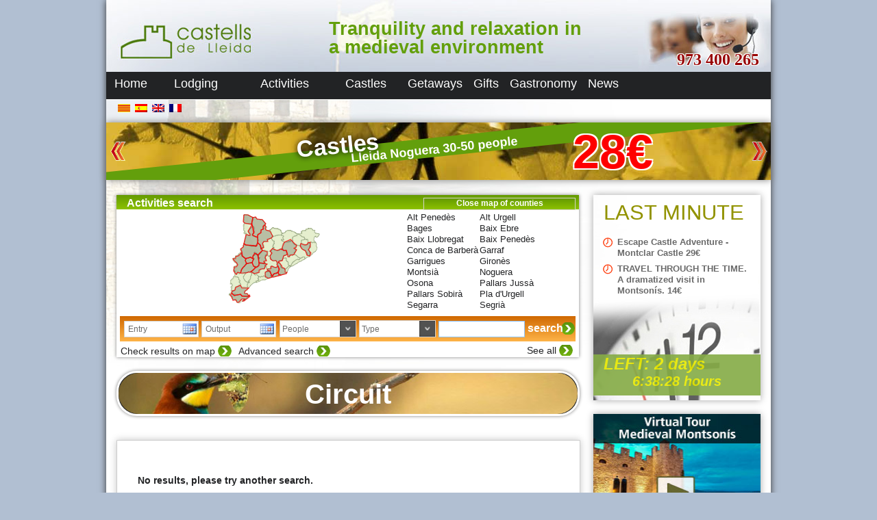

--- FILE ---
content_type: text/html; charset=UTF-8
request_url: http://www.castellsdelleida.com/en/activities/circuit/?equipments=10
body_size: 87109
content:

<!DOCTYPE html>


<html dir="ltr" lang="en-US">

<head>
	
	<meta charset="UTF-8" />
	<meta name="viewport" content="width=device-width" />
	
	<title>Activities Circuit with </title>
	<meta name="description" content="List of Activities Circuit with . Phone: 973 400 265" />
	<meta name="keywords" content="Activities Circuit with " />
	<link rel="shortcut icon" type="image/x-icon" href="http://www.castellsdelleida.com/wp-content/themes/simpleCentral/favicon.ico">
	
	<script type="text/javascript" src="https://maps.google.com/maps/api/js?key=AIzaSyAirbk5-A1FHFVgcDMj_6r4f3PzPhisL50&sensor=true"></script>
	<link rel="profile" href="http://gmpg.org/xfn/11" />
	<link rel="pingback" href="http://www.castellsdelleida.com/en/xmlrpc.php" />
	<!--<link href="http://fonts.googleapis.com/css?family=Istok Web&subset=latin" rel="stylesheet" type="text/css">-->
	<link rel="stylesheet" type="text/css" media="all" href="http://www.castellsdelleida.com/wp-content/themes/simpleCentral/style.css" />
	
	<!--[if lt IE 9]>
		<script src="http://www.castellsdelleida.com/wp-content/themes/simpleCentral/js/html5.js" type="text/javascript"></script>
	<![endif]-->
	<!--[if lt IE 9]>
		<link rel="stylesheet" type="text/css" href="http://www.castellsdelleida.com/wp-content/themes/simpleCentral/style-ie.css" />
	<![endif]-->
	


<!-- Facebook Pixel Code -->
<script>
!function(f,b,e,v,n,t,s){if(f.fbq)return;n=f.fbq=function(){n.callMethod?n.callMethod.apply(n,arguments):n.queue.push(arguments)};if(!f._fbq)f._fbq=n;n.push=n;n.loaded=!0;n.version='2.0';n.queue=[];t=b.createElement(e);t.async=!0;t.src=v;s=b.getElementsByTagName(e)[0];s.parentNode.insertBefore(t,s)}(window,document,'script','https://connect.facebook.net/en_US/fbevents.js');
fbq('init', '232264617180027'); 
fbq('track', 'PageView');
</script>
<noscript>
<img height="1" width="1"  src="https://www.facebook.com/tr?id=232264617180027&ev=PageView &noscript=1"/>
</noscript>
<!-- End Facebook Pixel Code -->

<!-- Global site tag (gtag.js) - Google Analytics -->
<script async src="https://www.googletagmanager.com/gtag/js?id=UA-110305316-1"></script>
<script>
  window.dataLayer = window.dataLayer || [];
  function gtag(){dataLayer.push(arguments);}
  gtag('js', new Date());
 
  gtag('config', 'UA-110305316-1');
</script>


	<link rel="alternate" type="application/rss+xml" title="Castells de Lleida &raquo; Feed" href="http://www.castellsdelleida.com/en/feed/" />
<link rel="alternate" type="application/rss+xml" title="Castells de Lleida &raquo; Comments Feed" href="http://www.castellsdelleida.com/en/comments/feed/" />
<link rel="alternate" type="application/rss+xml" title="Castells de Lleida &raquo; Circuit Comments Feed" href="http://www.castellsdelleida.com/en/activities/circuit/feed/" />
<link rel='stylesheet' id='jquery-style-css'  href='http://ajax.googleapis.com/ajax/libs/jqueryui/1.8.2/themes/smoothness/jquery-ui.css?ver=3.4.1' type='text/css' media='all' />
<script type='text/javascript' src='http://www.castellsdelleida.com/wp-includes/js/prototype.js?ver=1.6.1'></script>
<script type='text/javascript' src='http://www.castellsdelleida.com/wp-includes/js/scriptaculous/wp-scriptaculous.js?ver=1.8.3'></script>
<script type='text/javascript' src='http://www.castellsdelleida.com/wp-includes/js/scriptaculous/effects.js?ver=1.8.3'></script>
<script type='text/javascript' src='http://www.castellsdelleida.com/wp-content/plugins/lightbox-2/lightbox-resize.js?ver=1.8'></script>
<script type='text/javascript' src='http://www.castellsdelleida.com/wp-includes/js/jquery/jquery.js?ver=1.7.2'></script>
<script type='text/javascript' src='http://www.castellsdelleida.com/wp-content/themes/simpleCentral/js/jquery.cookie.js?ver=3.4.1'></script>
<script type='text/javascript' src='http://www.castellsdelleida.com/wp-content/themes/simpleCentral/js/jquery.maphilight.min.js?ver=3.4.1'></script>
<script type='text/javascript'>
/* <![CDATA[ */
var kk_ratings_settings = {"nonce":"36f6654959","path":"http:\/\/www.castellsdelleida.com\/wp-content\/plugins\/kk-star-ratings\/","pos":"top-left"};
/* ]]> */
</script>
<script type='text/javascript' src='http://www.castellsdelleida.com/wp-content/plugins/kk-star-ratings/js/kk-ratings.js?ver=1.7.2'></script>
<link rel="EditURI" type="application/rsd+xml" title="RSD" href="http://www.castellsdelleida.com/xmlrpc.php?rsd" />
<link rel="wlwmanifest" type="application/wlwmanifest+xml" href="http://www.castellsdelleida.com/wp-includes/wlwmanifest.xml" /> 
<link rel='prev' title='Celebration' href='http://www.castellsdelleida.com/en/activities/celebration/' />
<link rel='next' title='Conference' href='http://www.castellsdelleida.com/en/activities/conference/' />
<meta name="generator" content="WordPress 3.4.1" />
<link rel='canonical' href='http://www.castellsdelleida.com/en/activities/circuit/' />
<link href='http://www.castellsdelleida.com/wp-content/plugins/kk-star-ratings/css/kk-ratings.css' rel='stylesheet' />
	<!-- begin lightbox scripts -->
	<script type="text/javascript">
    //<![CDATA[
    document.write('<link rel="stylesheet" href="http://www.castellsdelleida.com/wp-content/plugins/lightbox-2/Themes/White/lightbox.css" type="text/css" media="screen" />');
    //]]>
    </script>
	<!-- end lightbox scripts -->

<meta http-equiv="Content-Language" content="en-US" />
<style type="text/css" media="screen">
.qtrans_flag span { display:none }
.qtrans_flag { height:12px; width:18px; display:block }
.qtrans_flag_and_text { padding-left:20px }
.qtrans_flag_ca { background:url(http://www.castellsdelleida.com/wp-content/plugins/qtranslate/flags/ca.alt.png) no-repeat }
.qtrans_flag_es { background:url(http://www.castellsdelleida.com/wp-content/plugins/qtranslate/flags/es.png) no-repeat }
.qtrans_flag_en { background:url(http://www.castellsdelleida.com/wp-content/plugins/qtranslate/flags/gb.png) no-repeat }
.qtrans_flag_fr { background:url(http://www.castellsdelleida.com/wp-content/plugins/qtranslate/flags/fr.png) no-repeat }
</style>
<link hreflang="ca" href="http://www.castellsdelleida.com/activities/circuit/?equipments=10" rel="alternate" />
<link hreflang="es" href="http://www.castellsdelleida.com/es/activities/circuit/?equipments=10" rel="alternate" />
<link hreflang="fr" href="http://www.castellsdelleida.com/fr/activities/circuit/?equipments=10" rel="alternate" />
</head>

<body class="page page-id-475 page-child parent-pageid-20 page-template page-template-page_central-php en-US">
	
		
	<div id="fondoFixe"></div>
	<div id="wrapper">
		<div id="header">
			<div style="position:absolute;top:0px;left:0px;width:230px;height:105px;cursor:pointer;" onClick="document.location.href='http://www.castellsdelleida.com/en/'"></div>

			<div id="phone">973 400 265</div>
			<h2 id="site-description" style="font-size:27px;">Tranquility and relaxation in a medieval environment</h2>
			<nav id="menuGeneral" role="navigation">
				
				<div class="menu-menu-general-idiomas-container"><ul id="menu-menu-general-idiomas" class="menu"><li id="menu-item-469" class="menu-item menu-item-type-post_type menu-item-object-page menu-item-469"><a href="http://www.castellsdelleida.com/en/">Home</a></li>
<li id="menu-item-449" class="menu-item menu-item-type-post_type menu-item-object-page menu-item-449"><a href="http://www.castellsdelleida.com/en/lodging/">Lodging</a>
<ul class="sub-menu">
	<li id="menu-item-455" class="menu-item menu-item-type-post_type menu-item-object-page menu-item-455"><a href="http://www.castellsdelleida.com/en/lodging/apartment/">Apartment</a></li>
	<li id="menu-item-454" class="menu-item menu-item-type-post_type menu-item-object-page menu-item-454"><a href="http://www.castellsdelleida.com/en/lodging/detached-house/">Detached house</a></li>
	<li id="menu-item-453" class="menu-item menu-item-type-post_type menu-item-object-page menu-item-453"><a href="http://www.castellsdelleida.com/en/lodging/townhouse/">Townhouse</a></li>
	<li id="menu-item-450" class="menu-item menu-item-type-post_type menu-item-object-page menu-item-450"><a href="http://www.castellsdelleida.com/en/lodging/masia/">Masia</a></li>
	<li id="menu-item-465" class="menu-item menu-item-type-post_type menu-item-object-page menu-item-465"><a href="http://www.castellsdelleida.com/en/lodging/castle/">Castle</a></li>
	<li id="menu-item-451" class="menu-item menu-item-type-post_type menu-item-object-page menu-item-451"><a href="http://www.castellsdelleida.com/en/lodging/room/">Room</a></li>
</ul>
</li>
<li id="menu-item-212" class="menu-item menu-item-type-post_type menu-item-object-page current-page-ancestor current-menu-ancestor current-menu-parent current-page-parent current_page_parent current_page_ancestor menu-item-212"><a href="http://www.castellsdelleida.com/en/activities/">Activities</a>
<ul class="sub-menu">
	<li id="menu-item-518" class="menu-item menu-item-type-post_type menu-item-object-page menu-item-518"><a href="http://www.castellsdelleida.com/en/activities/trek/">Trek</a></li>
	<li id="menu-item-516" class="menu-item menu-item-type-post_type menu-item-object-page menu-item-516"><a href="http://www.castellsdelleida.com/en/activities/route/">Route</a></li>
	<li id="menu-item-512" class="menu-item menu-item-type-post_type menu-item-object-page menu-item-512"><a href="http://www.castellsdelleida.com/en/activities/visit/">Visit</a></li>
	<li id="menu-item-523" class="menu-item menu-item-type-post_type menu-item-object-page current-menu-item page_item page-item-475 current_page_item menu-item-523"><a href="http://www.castellsdelleida.com/en/activities/circuit/">Circuit</a></li>
	<li id="menu-item-514" class="menu-item menu-item-type-post_type menu-item-object-page menu-item-514"><a href="http://www.castellsdelleida.com/en/activities/trip/">Trip</a></li>
	<li id="menu-item-521" class="menu-item menu-item-type-post_type menu-item-object-page menu-item-521"><a href="http://www.castellsdelleida.com/en/activities/course-workshop/">Course/workshop</a></li>
	<li id="menu-item-525" class="menu-item menu-item-type-post_type menu-item-object-page menu-item-525"><a href="http://www.castellsdelleida.com/en/activities/activity-in-english/">Activity in english</a></li>
	<li id="menu-item-520" class="menu-item menu-item-type-post_type menu-item-object-page menu-item-520"><a href="http://www.castellsdelleida.com/en/activities/tasting/">Tasting</a></li>
	<li id="menu-item-515" class="menu-item menu-item-type-post_type menu-item-object-page menu-item-515"><a href="http://www.castellsdelleida.com/en/activities/thematic-dinner/">Thematic dinner</a></li>
	<li id="menu-item-524" class="menu-item menu-item-type-post_type menu-item-object-page menu-item-524"><a href="http://www.castellsdelleida.com/en/activities/celebration/">Celebration</a></li>
	<li id="menu-item-522" class="menu-item menu-item-type-post_type menu-item-object-page menu-item-522"><a href="http://www.castellsdelleida.com/en/activities/conference/">Conference</a></li>
	<li id="menu-item-519" class="menu-item menu-item-type-post_type menu-item-object-page menu-item-519"><a href="http://www.castellsdelleida.com/en/activities/school/">School</a></li>
	<li id="menu-item-513" class="menu-item menu-item-type-post_type menu-item-object-page menu-item-513"><a href="http://www.castellsdelleida.com/en/activities/castle-guied-tour/">Castle guied tour</a></li>
</ul>
</li>
<li id="menu-item-357" class="menu-item menu-item-type-custom menu-item-object-custom menu-item-357"><a>Castles</a>
<ul class="sub-menu">
	<li id="menu-item-214" class="menu-item menu-item-type-post_type menu-item-object-page menu-item-214"><a href="http://www.castellsdelleida.com/en/castles/castles/">Castles&#8217; tabs</a></li>
	<li id="menu-item-358" class="menu-item menu-item-type-post_type menu-item-object-page menu-item-358"><a href="http://www.castellsdelleida.com/en/castles/visites-guiades/">Guided tours</a></li>
</ul>
</li>
<li id="menu-item-217" class="menu-item menu-item-type-post_type menu-item-object-page menu-item-217"><a href="http://www.castellsdelleida.com/en/getaways/">Getaways</a></li>
<li id="menu-item-344" class="menu-item menu-item-type-post_type menu-item-object-page menu-item-344"><a href="http://www.castellsdelleida.com/en/gifts/">Gifts</a></li>
<li id="menu-item-213" class="menu-item menu-item-type-post_type menu-item-object-page menu-item-213"><a href="http://www.castellsdelleida.com/en/gastronomy/">Gastronomy</a></li>
<li id="menu-item-209" class="menu-item menu-item-type-post_type menu-item-object-page menu-item-209"><a href="http://www.castellsdelleida.com/en/news/">News</a></li>
</ul></div>				
			</nav>
		</div>
		<style>
			#header NAV UL LI UL.sub-menu LI A {
				color:white;
				padding-left:5px;
				padding-right:5px;
			}
		</style>
		<div id="main">
			<div id="redes">
				<!-- AddThis Button BEGIN -->
				<div class="addthis_toolbox addthis_default_style addthis_16x16_style">
					<a class="addthis_button_facebook"></a>
			    	<a class="addthis_button_twitter"></a>
					<a class="addthis_button_google_plusone" g:plusone:count="false" g:plusone:annotation="none"></a>
					<a class="addthis_button_compact"></a>
				</div>
				<script type="text/javascript" src="http://s7.addthis.com/js/250/addthis_widget.js#pubid=ra-4df4b8b02b09f2a5"></script>
				<!-- AddThis Button END -->	
			</div>			
			<div id="bannerTop">
				<div id="slide">
					
					
<div class="slide-post" onclick="document.location='http://www.castellsdelleida.com/en/detail/976/'">
	
	<img src="http://www.castellsdelleida.com/wp-content/themes/simpleCentral/images/banner/banners_5.jpg"/>
	
	<div id="title">Castles </div>

		
	<div id="emotive">Route "Castles of Lleida: a journey to the past"</div>

		
	<div id="info">
		Lleida Noguera    30-50 people	</div>
	
			
	<div id="pvp">28€</div>
			
</div>

					


<div class="slide-post" onclick="document.location='http://www.castellsdelleida.com/en/detail/4444/'">
	
	<img src="http://www.castellsdelleida.com/wp-content/themes/simpleCentral/images/banner/banners_4.jpg"/>
	
	<div id="title">"La Botiga" - Superior Room with Jacuzzi</div>

		
	<div id="emotive">Charming rooms in Medieval Montsonís</div>

		
	<div id="info">
		Lleida Noguera    2 people	</div>
	
			
	<div id="pvp">40.70€</div>
			
</div>

					

					

				</div>
				<div id="buttons">
					<div id="buttonLeft" class="slideButton"></div>
					<div id="buttonRight" class="slideButton"></div>
				</div>
			</div>
	
				
	<div id="langsLinks">

		<aside class="widget"><ul class="qtrans_language_chooser" id="qtrans_language_chooser"><li class="lang-ca"><a href="http://www.castellsdelleida.com/activitats/circuit/" hreflang="ca" class="qtrans_flag qtrans_flag_ca"><span style="display:none"></span></a></li><li class="lang-es"><a href="http://www.castellsdelleida.com/es/actividades/circuito/" hreflang="es" class="qtrans_flag qtrans_flag_es"><span style="display:none">Español</span></a></li><li class="lang-en active"><a href="http://www.castellsdelleida.com/en/activities/circuit/" hreflang="en" class="qtrans_flag qtrans_flag_en"><span style="display:none">English</span></a></li><li class="lang-fr"><a href="http://www.castellsdelleida.com/fr/activites/circuit/" hreflang="fr" class="qtrans_flag qtrans_flag_fr"><span style="display:none">Français</span></a></li></ul><div class="qtrans_widget_end"></div></aside>

	</div>	
			
	

	
		<div id="content">
			
							<div id="search">
			<div id="title">
				<!--Search engine & bookings-->
				Activities search				<div id="denoms"></div>
				<div id="location" class="searchSelect">
					<div class="label">Expand map of counties</div>
				</div>
			</div>
			<div id="locationMap">
				<img class="map" style="position:absolute;top:0px;left:0px;" src="http://www.castellsdelleida.com/wp-content/themes/simpleCentral/images/mapCA.png" width="415" height="287" usemap="#mapEs" />
				<div id="divLocationList">
					<ul id="locationList">
						<li id="id_68" locationId="48:68">Alt Penedès</li><li id="id_88" locationId="50:88">Alt Urgell</li><li id="id_70" locationId="48:70">Bages</li><li id="id_102" locationId="51:102">Baix Ebre</li><li id="id_71" locationId="48:71">Baix Llobregat</li><li id="id_103" locationId="51:103">Baix Penedès</li><li id="id_104" locationId="51:104">Conca de Barberà</li><li id="id_74" locationId="48:74">Garraf</li><li id="id_90" locationId="50:90">Garrigues</li><li id="id_82" locationId="49:82">Gironès</li><li id="id_106" locationId="51:106">Montsià</li><li id="id_91" locationId="50:91">Noguera</li><li id="id_76" locationId="48:76">Osona</li><li id="id_92" locationId="50:92">Pallars Jussà</li><li id="id_93" locationId="50:93">Pallars Sobirà</li><li id="id_94" locationId="50:94">Pla d'Urgell</li><li id="id_95" locationId="50:95">Segarra</li><li id="id_96" locationId="50:96">Segrià</li><li id="id_98" locationId="50:98">Urgell</li><li id="id_99" locationId="50:99">Vall d'Aran</li>								
					</ul>
				</div>
			</div>
			<div id="selectors">
				<input type="text" id="dateIn_search" class="dateInput dateIn" name="Entry" value="Entry"/>
				<input type="text" id="dateOut_search" class="dateInput dateOut" name="Output" value="Output"/>
				<div class="searchSelect" id="persons" >
					<select selected="none">
					  	<option value="none">People</option>
						<option value='1'>1</option><option value='2'>2</option><option value='3'>3</option><option value='4'>4</option><option value='5'>5</option><option value='6'>6</option><option value='7'>7</option><option value='8'>8</option><option value='9'>9</option><option value='10'>10</option><option value='11'>11</option><option value='12'>12</option><option value='13'>13</option><option value='14'>14</option><option value='15'>15</option><option value='16'>16</option><option value='17'>17</option><option value='18'>18</option><option value='19'>19</option><option value='20'>20</option><option value='21'>21</option><option value='22'>22</option><option value='23'>23</option><option value='24'>24</option>					  	<option value="25">+25</option>
					</select>							
				</div>
				<div class="searchSelect" id="type">
					<select>
					  	<option value="none">Type</option>
						<option value="1">Trek</option><option value="2">Route</option><option value="3">Visit</option><option value="4">Circuit</option><option value="5">Trip</option><option value="6">Course/workshop</option><option value="8">Tasting</option><option value="16">Commented tasting</option><option value="17">Pairing</option><option value="20">Guided route</option><option value="21">Wine and cava</option><option value="22">Guided route</option><option value="23">Night visit</option><option value="24">Walk</option>					</select>
				</div>
				<div id="textSearch"><input type="text" id="text_search_input" onkeypress="if ( event.keyCode == 13 )gotoSearchPage()"/><div id="flecha" onclick="gotoSearchPage()"></div></div>
				<div id="searchButton" onclick="gotoSearchPage()">search</div>
			</div>
			<div id="showMapButton">Check results on map</div>
			<div id="advancedSearchButton">Advanced search</div>
			<div id="noFilterButton">See all</div>
		</div>
		
		<div id="gmap_locations">
			<div id="map_wrapper" style="width:675x; height:400px"></div>
		</div>

		<div id="advancedSearch" class="noHideAdvancedSearch">
			<div class="searchGroup">
				
				<div id="title">Areas</div>
				<div id="zones" >
					
				<div class="zone">
	<input type="checkbox" id="zone_2"  name="Interior" class="zoneCheck" value="2"/><label for="zone_2">Interior</label> 
</div><div class="zone">
	<input type="checkbox" id="zone_3"  name="Hight mountain" class="zoneCheck" value="3"/><label for="zone_3">Hight mountain</label> 
</div>				
				</div>
									
			</div>
										
						<div class="searchGroup">
			
				<div id="title">Equipment</div>
				<div id="equipments">
					
								
				</div>
			
			</div>
						
			<div class="searchGroup">
				
				<div id="title">Target</div>
				<div id="targets">
					
				<div class="target">
	<input type="checkbox" id="target_1" name="Elderly / Seniors" class="targetCheck" value="1"/><label for="target_1">Elderly / Seniors</label> 
</div><div class="target">
	<input type="checkbox" id="target_2" name="Children" class="targetCheck" value="2"/><label for="target_2">Children</label> 
</div><div class="target">
	<input type="checkbox" id="target_3" name="Family" class="targetCheck" value="3"/><label for="target_3">Family</label> 
</div><div class="target">
	<input type="checkbox" id="target_6" name="Companies" class="targetCheck" value="6"/><label for="target_6">Companies</label> 
</div><div class="target">
	<input type="checkbox" id="target_7" name="Couples" class="targetCheck" value="7"/><label for="target_7">Couples</label> 
</div><div class="target">
	<input type="checkbox" id="target_8" name="Singles" class="targetCheck" value="8"/><label for="target_8">Singles</label> 
</div><div class="target">
	<input type="checkbox" id="target_9" name="Big groups" class="targetCheck" value="9"/><label for="target_9">Big groups</label> 
</div><div class="target">
	<input type="checkbox" id="target_10" name="Hikers" class="targetCheck" value="10"/><label for="target_10">Hikers</label> 
</div><div class="target">
	<input type="checkbox" id="target_11" name="Accepts animals" class="targetCheck" value="11"/><label for="target_11">Accepts animals</label> 
</div><div class="target">
	<input type="checkbox" id="target_13" name="Celebrations" class="targetCheck" value="13"/><label for="target_13">Celebrations</label> 
</div><div class="target">
	<input type="checkbox" id="target_14" name="LGBT" class="targetCheck" value="14"/><label for="target_14">LGBT</label> 
</div><div class="target">
	<input type="checkbox" id="target_16" name="Athletes" class="targetCheck" value="16"/><label for="target_16">Athletes</label> 
</div><div class="target">
	<input type="checkbox" id="target_19" name="Events / Meetings" class="targetCheck" value="19"/><label for="target_19">Events / Meetings</label> 
</div>				
				</div>
			
			</div>

			<div class="searchGroup">
				
				<div id="title">Temes</div>
				<div id="topics">
					
				<div class="topic">
	<input type="checkbox" id="topic_2" name="Cultural" class="topicCheck" value="2"/><label for="topic_2">Cultural</label> 
</div><div class="topic">
	<input type="checkbox" id="topic_3" name="Formation" class="topicCheck" value="3"/><label for="topic_3">Formation</label> 
</div><div class="topic">
	<input type="checkbox" id="topic_4" name="Photografy" class="topicCheck" value="4"/><label for="topic_4">Photografy</label> 
</div><div class="topic">
	<input type="checkbox" id="topic_5" name="Gastronomy" class="topicCheck" value="5"/><label for="topic_5">Gastronomy</label> 
</div><div class="topic">
	<input type="checkbox" id="topic_6" name="Nature" class="topicCheck" value="6"/><label for="topic_6">Nature</label> 
</div><div class="topic">
	<input type="checkbox" id="topic_7" name="Leisure" class="topicCheck" value="7"/><label for="topic_7">Leisure</label> 
</div><div class="topic">
	<input type="checkbox" id="topic_8" name="Relax" class="topicCheck" value="8"/><label for="topic_8">Relax</label> 
</div><div class="topic">
	<input type="checkbox" id="topic_9" name="Hiking" class="topicCheck" value="9"/><label for="topic_9">Hiking</label> 
</div><div class="topic">
	<input type="checkbox" id="topic_10" name="Climbing" class="topicCheck" value="10"/><label for="topic_10">Climbing</label> 
</div><div class="topic">
	<input type="checkbox" id="topic_12" name="Adventure sports" class="topicCheck" value="12"/><label for="topic_12">Adventure sports</label> 
</div><div class="topic">
	<input type="checkbox" id="topic_13" name="Castles" class="topicCheck" value="13"/><label for="topic_13">Castles</label> 
</div><div class="topic">
	<input type="checkbox" id="topic_14" name="Wine and cava" class="topicCheck" value="14"/><label for="topic_14">Wine and cava</label> 
</div><div class="topic">
	<input type="checkbox" id="topic_15" name="Castellers" class="topicCheck" value="15"/><label for="topic_15">Castellers</label> 
</div><div class="topic">
	<input type="checkbox" id="topic_16" name="Museums" class="topicCheck" value="16"/><label for="topic_16">Museums</label> 
</div><div class="topic">
	<input type="checkbox" id="topic_17" name="The vineyards" class="topicCheck" value="17"/><label for="topic_17">The vineyards</label> 
</div><div class="topic">
	<input type="checkbox" id="topic_18" name="Ecology" class="topicCheck" value="18"/><label for="topic_18">Ecology</label> 
</div>				
				</div>
			
			</div>
			
			<div id="searchButton" onclick="gotoSearchPage()">search</div>
			
			<map class="imageMap_es" name="mapEs">
	<area shape="poly" id="id_183" alt="FENOLLEDA" title="" coords="268,7,258,5,254,7,254,12,263,12,263,9,268,9,268,7" href="" target="" />
	<area shape="poly" id="id_184" alt="ROSELLO" title="" coords="283,4,278,2,275,2,269,7,268,10,261,10,262,17,265,19,265,25,275,23,280,27,285,28,287,29,290,30,290,25,284,20,284,11" href="" target="" />
	<area shape="poly" id="id_182" alt="CONFLENT" title="" coords="253,13,248,16,249,20,247,21,248,30,256,31,262,26,265,25,265,19,261,16,261,12" href="" target="" />
	<area shape="poly" id="id_185" alt="VALLESPIR" title="" coords="264,35,271,35,270,30,277,30,280,26,274,23,264,25,257,31" href="" target="" />
	<area shape="poly" id="id_79" alt="ALT EMPORDA" title="" coords="290,46,286,43,290,39,294,40,296,36,296,34,290,33,290,29,279,26,277,30,271,31,271,35,262,35,270,38,273,39,275,42,279,43,280,48" href="" target="" />
	<area shape="poly" id="id_181" alt="CAPCIR" title="" coords="238,19,247,25,247,21,249,20,247,15,244,14,239,16" href="" target="" />
	<area shape="poly" id="id_180" alt="ALTA CERDANYA" title="" coords="241,34,248,30,247,25,237,18,229,20,228,25,232,28,238,29" href="" target="" />
	<area shape="poly" id="id_84" alt="RIPOLLES" title="" coords="241,43,244,47,255,44,256,38,264,35,256,31,248,30,241,34,240,36,244,38,244,43" href="" target="" />
	<area shape="poly" id="id_81" alt="GARROTXA" title="" coords="258,48,263,53,268,53,270,49,269,44,274,41,272,38,263,34,255,39,254,43" href="" target="" />
	<area shape="poly" id="id_83" alt="PLA DE L'ESTANY" title="" coords="275,51,278,51,279,47,279,42,273,41,272,39,268,43,270,49" href="" target="" />
	<area shape="poly" id="id_82" alt="GIRONES" title="" coords="271,57,276,60,278,66,282,67,284,63,280,58,283,53,283,47,279,48,279,50,274,51,269,49,268,53" href="" target="" />
	<area shape="poly" id="id_80" alt="BAIX EMPORDA" title="" coords="292,57,292,48,290,45,283,47,283,53,280,58,284,63,283,66" href="" target="" />
	<area shape="poly" id="id_2001" alt="ANDORRA" title="" coords="218,19,216,21,218,24,217,27,219,29,224,30,229,26,229,20,224,18,220,16" href="" target="" />
	<area shape="poly" id="id_89" alt="BAIXA CERDANYA" title="" coords="229,38,240,36,240,33,237,28,232,28,229,26,223,31" href="" target="" />
	<area shape="poly" id="id_73" alt="BERGUEDA" title="" coords="226,41,231,47,231,49,228,52,228,56,233,59,239,57,242,57,243,50,245,47,241,43,243,43,244,37,240,36,228,38" href="" target="" />
	<area shape="poly" id="id_76" alt="OSONA" title="" coords="244,59,248,59,250,65,250,68,252,68,254,66,259,65,263,58,259,56,262,54,263,52,254,43,245,47,243,52,241,57" href="" target="" />
	<area shape="poly" id="id_85" alt="SELVA" title="" coords="268,70,273,67,275,72,283,66,277,65,276,59,270,57,268,52,263,53,259,56,263,58,259,65" href="" target="" />
	<area shape="poly" id="id_75" alt="MARESME" title="" coords="266,72,260,73,255,80,255,83,274,72,273,66,268,70" href="" target="" />
	<area shape="poly" id="id_78" alt="VALLES ORIENTAL" title="" coords="243,70,248,71,248,75,251,77,252,81,255,81,260,73,265,72,268,70,259,65,254,66,253,68,250,68,250,65,244,67" href="" target="" />
	<area shape="poly" id="id_70" alt="BAGES" title="" coords="224,60,227,63,224,67,225,72,228,74,233,74,234,76,237,76,237,75,242,74,243,70,244,67,249,65,248,59,244,59,241,57,234,59,228,56" href="" target="" />
	<area shape="poly" id="id_97" alt="SOLSONES" title="" coords="215,46,213,48,214,51,215,55,212,56,213,59,220,60,220,65,224,67,227,63,224,60,228,56,228,52,231,49,231,47,226,41,220,44,221,46" href="" target="" />
	<area shape="poly" id="id_88" alt="ALT URGELL" title="" coords="214,28,211,29,211,33,207,36,206,38,206,47,210,52,211,57,215,55,213,49,215,46,221,46,220,43,226,41,228,38,224,31,218,29,217,27,218,24,216,22,214,24" href="" target="" />
	<area shape="poly" id="id_93" alt="PALLARS SOBIRA" title="" coords="199,11,197,21,199,24,201,33,199,35,199,37,206,40,206,36,211,33,211,29,214,28,214,24,218,20,213,14,205,13,203,10" href="" target="" />
	<area shape="poly" id="id_99" alt="VALL D'ARAN" title="" coords="186,7,185,17,187,19,197,21,199,11,192,7" href="" target="" />
	<area shape="poly" id="id_87" alt="ALTA RIBAGORÇA" title="" coords="185,29,187,35,192,37,195,37,195,35,191,32,194,28,198,25,197,21,187,19" href="" target="" />
	<area shape="poly" id="id_152" alt="RIBAGORÇA" title="" coords="175,15,173,25,178,30,173,33,173,36,176,39,175,45,171,50,176,52,177,55,181,57,185,54,189,37,188,36,185,29,187,19,183,15" href="" target="" />
	<area shape="poly" id="id_92" alt="PALLARS JUSSA" title="" coords="189,51,204,53,206,48,206,40,199,37,199,35,200,34,198,21,192,31,195,35,195,37,189,36,186,49" href="" target="" />
	<area shape="poly" id="id_91" alt="NOGUERA" title="" coords="183,61,183,67,188,71,196,69,199,71,199,68,202,63,206,66,213,59,212,57,210,51,206,48,205,52,189,51,186,49,185,54,181,57" href="" target="" />
	<area shape="poly" id="id_150" alt="LLITERA" title="" coords="168,59,171,67,170,71,174,71,174,68,178,67,183,62,181,57,177,55,176,52,171,50,168,54" href="" target="" />
	<area shape="poly" id="id_72" alt="BARCELONES" title="" coords="249,91,251,85,255,83,255,81,252,81,249,85,245,85,246,87,246,91" href="" target="" />
	<area shape="poly" id="id_77" alt="VALLES OCCIDENTAL" title="" coords="239,78,241,81,241,84,245,85,249,85,252,81,251,77,248,75,248,71,243,71,242,74,237,75,237,77" href="" target="" />
	<area shape="poly" id="id_71" alt="BAIX LLOBREGAT" title="" coords="235,81,238,86,236,91,237,94,240,95,248,93,249,91,246,91,246,87,245,85,242,84,241,81,237,76,235,78,234,80" href="" target="" />
	<area shape="poly" id="id_69" alt="ANOIA" title="" coords="216,78,220,79,217,82,219,83,220,85,225,86,226,82,232,84,236,82,234,79,237,76,234,76,233,74,228,74,225,72,224,67,220,65,217,69,219,74,215,75" href="" target="" />
	<area shape="poly" id="id_68" alt="ALT PENEDES" title="" coords="227,97,230,93,235,92,237,87,236,82,232,84,226,82,225,86,221,86,220,87,221,89,224,89" href="" target="" />
	<area shape="poly" id="id_74" alt="GARRAF" title="" coords="233,97,240,95,237,95,236,91,230,93,227,96,229,98" href="" target="" />
	<area shape="poly" id="id_95" alt="SEGARRA" title="" coords="208,77,216,78,215,75,219,74,217,69,220,65,220,61,213,59,206,66" href="" target="" />
	<area shape="poly" id="id_103" alt="BAIX PENEDES" title="" coords="217,97,222,100,227,98,227,97,224,89,220,89,217,91" href="" target="" />
	<area shape="poly" id="id_100" alt="ALT CAMP" title="" coords="201,93,202,95,205,95,208,98,216,97,217,91,220,89,221,86,217,82,215,86,212,86,208,88,209,91" href="" target="" />
	<area shape="poly" id="id_104" alt="CONCA DE BARBERA" title="" coords="196,90,201,93,208,91,208,88,211,86,216,86,217,82,220,79,216,78,208,77,208,81,203,84,200,87" href="" target="" />
	<area shape="poly" id="id_98" alt="URGELL" title="" coords="198,76,200,82,204,84,208,81,208,77,207,66,202,63,199,67,200,72" href="" target="" />
	<area shape="poly" id="id_94" alt="PLA D'URGELL" title="" coords="190,78,198,77,200,72,196,69,189,71,188,74" href="" target="" />
	<area shape="poly" id="id_96" alt="SEGRIA" title="" coords="175,77,177,80,175,83,172,83,171,89,173,92,175,94,177,91,181,92,183,86,190,78,188,74,189,71,184,67,183,62,178,67,174,68,174,71,170,71,171,73" href="" target="" />
	<area shape="poly" id="id_90" alt="GARRIGUES" title="" coords="192,91,197,90,203,84,200,82,198,77,190,78,183,86,181,92,189,92" href="" target="" />
	<area shape="poly" id="id_108" alt="TARRAGONES" title="" coords="203,105,209,105,213,102,219,103,221,100,217,97,207,98,206,101,208,102" href="" target="" />
	<area shape="poly" id="id_101" alt="BAIX CAMP" title="" coords="193,113,200,106,204,104,208,102,206,101,207,99,205,95,202,95,201,93,197,90,194,91,198,94,195,97,196,102,193,104,194,106,192,106,191,109" href="" target="" />
	<area shape="poly" id="id_107" alt="" title="PRIORAT" coords="185,97,186,102,191,106,194,106,193,104,196,102,195,97,198,94,194,91,190,92,186,94" href="" target="" />
	<area shape="poly" id="id_105" alt="RIBERA D'EBRE" title="" coords="172,97,177,98,178,102,180,102,181,105,180,106,181,109,183,114,193,114,191,110,191,106,186,102,186,95,189,92,181,92,177,91" href="" target="" />
	<area shape="poly" id="id_167" alt="BAIX CINCA" title="" coords="156,87,161,90,160,94,164,95,171,94,172,91,171,89,172,83,174,83,177,81,174,76,170,72,168,72,167,76,161,80,162,84,160,86,158,84" href="" target="" />
	<area shape="poly" id="id_109" alt="TERRA ALTA" title="" coords="166,103,166,107,170,110,168,116,169,118,173,118,174,113,181,110,180,106,181,105,180,102,177,102,177,98,172,97" href="" target="" />
	<area shape="poly" id="id_163" alt="MATARRANYA" title="" coords="157,101,156,104,158,107,156,112,146,114,144,117,146,121,154,124,159,126,164,125,168,122,169,118,167,116,170,110,166,107,166,103,174,94,173,92,171,94,164,96,160,94,160,99" href="" target="" />
	<area shape="poly" id="id_102" alt="BAIX EBRE" title="" coords="181,123,184,126,193,126,191,122,187,122,187,119,193,114,183,114,181,110,174,113,173,117,169,118,168,121,172,125" href="" target="" />
	<area shape="poly" id="id_106" alt="MONTSIA" title="" coords="169,129,170,132,174,131,176,135,178,135,183,130,187,130,184,133,186,133,194,127,195,126,194,124,193,126,183,126,181,123,172,125,168,122,166,124" href="" target="" />
	<area shape="poly" id="id_124" alt="PORTS" title="" coords="141,127,140,131,143,132,144,138,148,139,151,136,153,137,154,141,157,137,160,136,164,134,159,129,153,128,155,124,146,121,146,126" href="" target="" />
	<area shape="poly" id="id_123" alt="BAIX MAESTRAT" title="" coords="163,151,166,154,178,137,178,135,176,135,174,131,170,132,166,124,160,126,155,124,153,127,159,129,164,134,159,136,161,141,164,145" href="" target="" />
	<area shape="poly" id="id_125" alt="PLANA ALTA" title="" coords="149,163,150,166,155,169,158,163,162,162,166,154,163,151,164,145,161,142,158,147,155,147,153,152,153,155,149,158" href="" target="" />
	<area shape="poly" id="id_120" alt="ALT MAESTRAT" title="" coords="143,143,148,145,148,148,153,152,155,147,158,147,162,142,159,136,156,138,154,141,153,137,151,136,148,139,144,138,142,140" href="" target="" />
	<area shape="poly" id="id_119" alt="ALCALATEN" title="" coords="139,149,141,158,143,162,149,164,149,158,153,155,153,152,148,148,148,145,144,143" href="" target="" />
	<area shape="poly" id="id_126" alt="PLANA BAIXA" title="" coords="137,168,142,172,142,176,148,181,156,169,149,166,149,164,143,164" href="" target="" />
	<area shape="poly" id="id_121" alt="ALT MILLARS" title="" coords="132,150,132,157,130,157,129,162,136,166,137,167,144,163,140,157,139,149" href="" target="" />
	<area shape="poly" id="id_122" alt="ALT PALANCIA" title="" coords="119,165,119,168,121,170,126,175,125,178,130,179,136,180,142,176,141,171,137,167,129,161,123,162" href="" target="" />
	<area shape="poly" id="id_136" alt="RACO" title="" coords="100,151,99,155,94,155,96,158,95,160,98,163,106,163,109,160,107,156,102,155" href="" target="" />
	<area shape="poly" id="id_140" alt="SERRANS" title="" coords="103,166,103,173,106,176,105,180,112,188,125,190,125,184,120,181,121,178,125,178,126,175,121,170,118,172,117,166,109,164" href="" target="" />
	<area shape="poly" id="id_128" alt="CAMP DE MORVEDRE" title="" coords="139,184,144,186,147,183,148,181,142,176,137,180" href="" target="" />
	<area shape="poly" id="id_132" alt="HORTA DEL NORD" title="" coords="136,188,142,192,144,188,144,186,139,185" href="" target="" />
	<area shape="poly" id="id_127" alt="CAMP DE TURIA" title="" coords="130,193,133,190,135,189,140,185,137,180,125,178,121,178,120,181,125,184,125,190" href="" target="" />
	<area shape="poly" id="id_141" alt="VALENCIA" title="" coords="136,196,139,199,137,202,142,205,142,192,136,188,134,190,137,193" href="" target="" />
	<area shape="poly" id="id_133" alt="HORTA DE L'OEST" title="" coords="129,196,133,198,136,196,137,193,134,190,131,192" href="" target="" />
	<area shape="poly" id="id_134" alt="HORTA DEL SUD" title="" coords="132,202,137,203,139,199,136,196,133,198,131,197" href="" target="" />
	<area shape="poly" id="id_138" alt="RIBERA BAIXA" title="" coords="140,214,145,214,145,209,142,204,137,203,136,203,137,205,137,211" href="" target="" />
	<area shape="poly" id="id_135" alt="PLANA D'UTIEL" title="" coords="89,187,89,195,92,199,103,202,104,204,112,200,113,188,105,180,106,176,103,173,99,177,100,181,95,180,93,186" href="" target="" />
	<area shape="poly" id="id_131" alt="FOIA DE BUNYOL" title="" coords="116,204,121,205,123,206,125,203,122,200,124,198,128,196,130,194,125,190,113,188,112,199" href="" target="" />
	<area shape="poly" id="id_143" alt="VALL DE COFRENTS" title="" coords="100,212,99,218,103,222,112,222,116,220,116,215,113,215,114,211,119,205,116,204,112,200,104,204,104,208" href="" target="" />
	<area shape="poly" id="id_129" alt="CANAL DE NAVARRES" title="" coords="114,225,120,225,125,222,128,218,124,214,125,211,123,206,119,205,114,211,113,214,116,215,116,220,113,222" href="" target="" />
	<area shape="poly" id="id_137" alt="RIBERA ALTA" title="" coords="137,218,141,214,137,211,137,203,132,202,132,199,129,196,124,198,122,200,125,203,123,206,125,211,124,214,128,218" href="" target="" />
	<area shape="poly" id="id_130" alt="COSTERA" title="" coords="113,232,117,233,119,230,126,228,130,223,139,220,137,218,128,218,125,222,120,225,114,225" href="" target="" />
	<area shape="poly" id="id_139" alt="SAFOR" title="" coords="154,228,147,220,147,217,145,214,140,214,137,218,139,220,141,221,141,227,147,230" href="" target="" />
	<area shape="poly" id="id_142" alt="VALL D'ALBAIDA" title="" coords="119,234,123,234,126,236,131,235,128,231,136,230,141,227,141,221,139,220,130,223,127,227,119,230,117,233" href="" target="" />
	<area shape="poly" id="id_112" alt="MARINA ALTA" title="" coords="142,236,152,236,153,241,158,241,165,235,161,229,154,227,147,230,141,227" href="" target="" />
	<area shape="poly" id="id_114" alt="ALT VINALOPO" title="" coords="109,239,109,248,115,249,122,246,119,244,121,238,120,234,117,233,112,232,112,234,114,237" href="" target="" />
	<area shape="poly" id="id_111" alt="ALCOIA" title="" coords="127,249,129,249,129,243,133,241,137,242,139,241,140,238,138,237,134,237,131,235,126,236,124,235,120,234,121,238,119,244" href="" target="" />
	<area shape="poly" id="id_110" alt="COMTAT" title="" coords="140,237,142,236,141,230,141,227,136,230,128,231,131,235,134,237" href="" target="" />
	<area shape="poly" id="id_113" alt="MARINA BAIXA" title="" coords="150,246,153,241,152,237,142,236,139,237,139,241,137,242,137,245,141,249" href="" target="" />
	<area shape="poly" id="id_117" alt="ALACANTI" title="" coords="131,260,132,257,136,257,136,253,141,250,137,245,137,243,134,241,129,243,129,249,127,249,123,251,126,257" href="" target="" />
	<area shape="poly" id="id_116" alt="BAIX VINALOPO" title="" coords="114,261,117,266,123,268,123,273,126,276,127,267,132,265,131,260,126,257,120,258,120,260,118,260,117,257,114,259" href="" target="" />
	<area shape="poly" id="id_118" alt="BAIX SEGURA" title="" coords="119,284,121,280,125,276,123,273,123,269,117,265,114,262,111,260,107,267,108,273,114,283" href="" target="" />
	<area shape="poly" id="id_115" alt="VINALOPO MITJA" title="" coords="105,251,105,256,110,257,111,261,114,262,114,259,117,257,118,260,120,260,120,258,125,257,123,251,127,249,122,246,116,249,108,248" href="" target="" />
	<area shape="poly" id="id_149" alt="EIVISSA" title="" coords="209,220,207,222,208,224,205,225,204,228,206,230,210,230,211,232,213,232,213,229,219,226,219,223,222,222,221,218,216,216" href="" target="" />
	<area shape="poly" id="id_" alt="" title="" coords="213,236,212,243,215,240,217,242,221,242,221,239,218,240,215,237" href="" target="" />
	<area shape="poly" id="id_58" alt="MALLORCA" title="" coords="266,178,259,187,255,188,255,192,258,193,259,197,263,197,264,192,267,192,272,193,271,198,274,203,281,203,285,207,287,207,288,203,294,202,295,194,300,191,300,186,303,184,302,180,297,178,293,181,289,177,291,175,287,173,291,169,281,171,273,174" href="" target="" />
	<area shape="poly" id="id_59" alt="MENORCA" title="" coords="318,163,318,169,326,169,334,174,339,174,337,163,328,160" href="" target="" />
</map>	</div>

			<div id="pageTitle">

				<img width="674" height="64" src="http://www.castellsdelleida.com/wp-content/uploads/2012/01/activitats.jpg" class="attachment-full wp-post-image" alt="activitats" title="activitats" />
				<h3>Circuit</h3>
				
			</div>

					
			<div id="entities">
				
										<div id="noResults">
				
								
	<div class="no_results">
		
		No results, please try another search.	
	</div>
	<div class="results_parameters">
		
		Or choose one of the following:		
			<div class="results_type">
				
		<b>Equipment ( </b><b> ):</b> <a href='?equipments=10'> 274 results</a>		
			</div>
			
				
	</div>

						</div>
						
			</div>
		</div>

				<div id="sidebar" class="widget-area" role="complementary">
			
			<div id="lastMinute" class="widget" >
				<div id="title">LAST MINUTE</div>
				<div id="frase"></div>
				<div id="entities">
					<div class="item_last_minute">
	<a href="javascript:gotoDetail('7457')">
		<span class="title">Escape Castle Adventure - Montclar Castle 29€ </span><br/> 
	</a>
</div>
<div class="item_last_minute">
	<a href="javascript:gotoDetail('1052')">
		<span class="title">TRAVEL THROUGH THE TIME. A dramatized visit in Montsonís. 14€ </span><br/> 
	</a>
</div>
					
				</div>				
				<div id="count">LEFT:<span class="days"></span><span class="hours"></span></div>
			</div>

						
					<div id="banner617" class="widget" title="Viurtial Tour" >
						<p><a href="javascript:goToVirtualTour();" style="cursor:pointer;"><img src="http://www.castellsdelleida.com/wp-content/uploads/2014/01/castellsdelleida_en.jpg" alt="" title="castellsdelleida" width="245" height="213" class="alignleft size-full wp-image-606" /></a></p>
					</div>
			
						
					<div id="banner188" class="widget" title="Reserva" >
						<p><a href="mailto:info@castellsdelleida.com"><img class="alignleft size-full wp-image-382" title="consulta-guiada_en" src="http://www.castellsdelleida.com/wp-content/uploads/2012/02/consulta-guiada_en.jpg" alt="" width="244" height="176" /></a></p>
					</div>
			
						
					<div id="banner624" class="widget" title="Guided inquiry" >
						<p><a href="javascript:void(0);"><img class="alignleft size-full wp-image-625" title="consulta-guiada_ca" src="http://www.castellsdelleida.com/wp-content/uploads/2014/07/consulta-guiada_ca.jpg" alt="" width="244" height="104" /></a></p>
					</div>
			
						
					<div id="banner641" class="widget" title="Experience Catalunya" >
						<p><img class="alignleft size-full wp-image-606" title="Experience Catalunya" src="http://www.castellsdelleida.com/wp-content/uploads/2017/03/logo-experience.jpg" alt="" width="100%" height="auto" /></p>
					</div>
			
			 
			
			<aside id="text-2" class="widget widget_text"><h3 class="widget-title">Facebook</h3>			<div class="textwidget"><div id="fb-root"></div>
<script>(function(d, s, id) {
  var js, fjs = d.getElementsByTagName(s)[0];
  if (d.getElementById(id)) return;
  js = d.createElement(s); js.id = id;
  js.src = "//connect.facebook.net/es_LA/all.js#xfbml=1";
  fjs.parentNode.insertBefore(js, fjs);
}(document, 'script', 'facebook-jssdk'));</script>

<div class="fb-like-box" data-href="http://www.facebook.com/castellsdelleida" data-width="244" data-height="270" data-show-faces="true" data-border-color="#ffffff" data-stream="false" data-header="false"></div></div>
		</aside><aside id="text-3" class="widget widget_text"><h3 class="widget-title">Twitter</h3>			<div class="textwidget"><script charset="utf-8" src="http://widgets.twimg.com/j/2/widget.js"></script>
<script>
new TWTR.Widget({
  version: 2,
  type: 'profile',
  rpp: 2,
  interval: 30000,
  width: 244,
  height: 320,
  theme: {
    shell: {
      background: '#333333',
      color: '#ffffff'
    },
    tweets: {
      background: '#000000',
      color: '#ffffff',
      links: '#4aed05'
    }
  },
  features: {
    scrollbar: false,
    loop: false,
    live: false,
    behavior: 'all'
  }
}).render().setUser('CastellsdLleida').start();
</script></div>
		</aside>			
		</div>		    <footer>
				
		<div id="tagCloud">

			<div class="title">Pick Activity as you like:</div>
			
			<div class="tagType tipus">

				<div class="title">+ By type</div>
				<div class="tags">
					
					<a class='tag' href='?types=1'>Apartment</a>
<a class='tag' href='?types=2'>Detached house</a>
<a class='tag' href='?types=3'>Townhouse</a>
<a class='tag' href='?types=4'>Masia</a>
<a class='tag' href='?types=5'>Castle</a>
<a class='tag' href='?types=6'>Room</a>
<a class='tag' href='?types=8'>B & B</a>
<a class='tag' href='?types=9'>Rural house</a>
<a class='tag' href='?types=10'>Hotel *</a>
<a class='tag' href='?types=11'>Hotel **</a>
<a class='tag' href='?types=12'>Hotel ***</a>
<a class='tag' href='?types=17'>Lodging 3 spikes</a>
					
				</div>
			</div>

			<div class="tagType zone">

				<div class="title">+ By area</div>
				<div class="tags">

					<a class='tag' href='?zones=1'>Activity Beach</a><a class='tag' href='?zones=2'>Activity Interior</a><a class='tag' href='?zones=3'>Activity Hight mountain</a>
				</div>
			</div>

			<div class="tagType location">

				<div class="title">+ By province</div>
				<div class="tags">
					
					<a class='tag' href='?id_location=1'>Activity in Spain</a><a class='tag' href='?id_location=2'>Activity in Andalucía</a><a class='tag' href='?id_location=3'>Activity in Aragón</a><a class='tag' href='?id_location=4'>Activity in Asturias</a><a class='tag' href='?id_location=5'>Activity in Canarias</a><a class='tag' href='?id_location=6'>Activity in Cantabria</a><a class='tag' href='?id_location=7'>Activity in Castilla y Leon</a><a class='tag' href='?id_location=8'>Activity in Castilla - la Mancha</a><a class='tag' href='?id_location=9'>Activity in Catalunya</a><a class='tag' href='?id_location=10'>Activity in Ciudad de Ceuta</a><a class='tag' href='?id_location=11'>Activity in Ciudad de Melilla</a><a class='tag' href='?id_location=12'>Activity in Extremadura</a><a class='tag' href='?id_location=13'>Activity in Galicia</a><a class='tag' href='?id_location=14'>Activity in Illes Balears</a><a class='tag' href='?id_location=15'>Activity in La Rioja</a><a class='tag' href='?id_location=16'>Activity in Madrid</a><a class='tag' href='?id_location=17'>Activity in Murcia</a><a class='tag' href='?id_location=18'>Activity in Navarra</a><a class='tag' href='?id_location=19'>Activity in Pais Vasco</a><a class='tag' href='?id_location=20'>Activity in País Valencià</a><a class='tag' href='?id_location=21'>Activity in Almería</a><a class='tag' href='?id_location=22'>Activity in Cadiz</a><a class='tag' href='?id_location=23'>Activity in Córdoba</a><a class='tag' href='?id_location=24'>Activity in Granada</a><a class='tag' href='?id_location=25'>Activity in Huelva</a><a class='tag' href='?id_location=26'>Activity in Jaén</a><a class='tag' href='?id_location=27'>Activity in Málaga</a><a class='tag' href='?id_location=28'>Activity in Sevilla</a><a class='tag' href='?id_location=29'>Activity in Huesca</a><a class='tag' href='?id_location=30'>Activity in Teruel</a><a class='tag' href='?id_location=31'>Activity in Zaragoza</a><a class='tag' href='?id_location=32'>Activity in Las Palmas</a><a class='tag' href='?id_location=33'>Activity in Santa Cruz de Tenerife</a><a class='tag' href='?id_location=34'>Activity in Avila</a><a class='tag' href='?id_location=35'>Activity in Burgos</a><a class='tag' href='?id_location=36'>Activity in Leon</a><a class='tag' href='?id_location=37'>Activity in Palencia</a><a class='tag' href='?id_location=38'>Activity in Salamanca</a><a class='tag' href='?id_location=39'>Activity in Segovia</a><a class='tag' href='?id_location=40'>Activity in Soria</a><a class='tag' href='?id_location=41'>Activity in Valladolid</a><a class='tag' href='?id_location=42'>Activity in Zamora</a><a class='tag' href='?id_location=43'>Activity in Albacete</a><a class='tag' href='?id_location=44'>Activity in Ciudad Real</a><a class='tag' href='?id_location=45'>Activity in Cuenca</a><a class='tag' href='?id_location=46'>Activity in Guadalajara</a><a class='tag' href='?id_location=47'>Activity in Toledo</a><a class='tag' href='?id_location=48'>Activity in Barcelona</a><a class='tag' href='?id_location=49'>Activity in Girona</a><a class='tag' href='?id_location=50'>Activity in Lleida</a><a class='tag' href='?id_location=51'>Activity in Tarragona</a><a class='tag' href='?id_location=52'>Activity in Badajoz</a><a class='tag' href='?id_location=53'>Activity in Cáceres</a><a class='tag' href='?id_location=54'>Activity in La Coruña</a><a class='tag' href='?id_location=55'>Activity in Lugo</a><a class='tag' href='?id_location=56'>Activity in Ourense</a><a class='tag' href='?id_location=57'>Activity in Pontevedra</a><a class='tag' href='?id_location=58'>Activity in Mallorca</a><a class='tag' href='?id_location=59'>Activity in Menorca</a><a class='tag' href='?id_location=60'>Activity in Ibiza</a><a class='tag' href='?id_location=61'>Activity in Formentera</a><a class='tag' href='?id_location=62'>Activity in Àlaba</a><a class='tag' href='?id_location=63'>Activity in Guipuzcoa</a><a class='tag' href='?id_location=64'>Activity in Biscaia</a><a class='tag' href='?id_location=65'>Activity in Alacant</a><a class='tag' href='?id_location=66'>Activity in Castelló</a><a class='tag' href='?id_location=67'>Activity in València</a><a class='tag' href='?id_location=68'>Activity in Alt Penedès</a><a class='tag' href='?id_location=69'>Activity in Anoia</a><a class='tag' href='?id_location=70'>Activity in Bages</a><a class='tag' href='?id_location=71'>Activity in Baix Llobregat</a><a class='tag' href='?id_location=72'>Activity in Barcelonès</a><a class='tag' href='?id_location=73'>Activity in Berguedà</a><a class='tag' href='?id_location=74'>Activity in Garraf</a><a class='tag' href='?id_location=75'>Activity in Maresme</a><a class='tag' href='?id_location=76'>Activity in Osona</a><a class='tag' href='?id_location=77'>Activity in Vallès Occidental</a><a class='tag' href='?id_location=78'>Activity in Vallès Oriental</a><a class='tag' href='?id_location=79'>Activity in Alt Empordà</a><a class='tag' href='?id_location=80'>Activity in Baix Empordà</a><a class='tag' href='?id_location=81'>Activity in Garrotxa</a><a class='tag' href='?id_location=82'>Activity in Gironès</a><a class='tag' href='?id_location=83'>Activity in Pla de l'Estany</a><a class='tag' href='?id_location=84'>Activity in Ripollès</a><a class='tag' href='?id_location=85'>Activity in Selva</a><a class='tag' href='?id_location=86'>Activity in Cerdanya</a><a class='tag' href='?id_location=87'>Activity in Alta Ribagorça</a><a class='tag' href='?id_location=88'>Activity in Alt Urgell</a><a class='tag' href='?id_location=89'>Activity in Cerdanya</a><a class='tag' href='?id_location=90'>Activity in Garrigues</a><a class='tag' href='?id_location=91'>Activity in Noguera</a><a class='tag' href='?id_location=92'>Activity in Pallars Jussà</a><a class='tag' href='?id_location=93'>Activity in Pallars Sobirà</a><a class='tag' href='?id_location=94'>Activity in Pla d'Urgell</a><a class='tag' href='?id_location=95'>Activity in Segarra</a><a class='tag' href='?id_location=96'>Activity in Segrià</a><a class='tag' href='?id_location=97'>Activity in Solsonès</a><a class='tag' href='?id_location=98'>Activity in Urgell</a><a class='tag' href='?id_location=99'>Activity in Vall d'Aran</a><a class='tag' href='?id_location=100'>Activity in Alt Camp</a><a class='tag' href='?id_location=101'>Activity in Baix Camp</a><a class='tag' href='?id_location=102'>Activity in Baix Ebre</a><a class='tag' href='?id_location=103'>Activity in Baix Penedès</a><a class='tag' href='?id_location=104'>Activity in Conca de Barberà</a><a class='tag' href='?id_location=105'>Activity in Ribera d'Ebre</a><a class='tag' href='?id_location=106'>Activity in Montsià</a><a class='tag' href='?id_location=107'>Activity in Priorat</a><a class='tag' href='?id_location=108'>Activity in Tarragonès</a><a class='tag' href='?id_location=109'>Activity in Terra Alta</a><a class='tag' href='?id_location=110'>Activity in El Comtat</a><a class='tag' href='?id_location=111'>Activity in Alcoià</a><a class='tag' href='?id_location=112'>Activity in Marina Alta</a><a class='tag' href='?id_location=113'>Activity in Marina Baixa</a><a class='tag' href='?id_location=114'>Activity in Alt Vinalopó</a><a class='tag' href='?id_location=115'>Activity in Vinalopó Mitjà</a><a class='tag' href='?id_location=116'>Activity in Baix Vinalopó</a><a class='tag' href='?id_location=117'>Activity in Alacantí</a><a class='tag' href='?id_location=118'>Activity in Baix Segura</a><a class='tag' href='?id_location=119'>Activity in Alcalatén</a><a class='tag' href='?id_location=120'>Activity in Alt Maestrat</a><a class='tag' href='?id_location=121'>Activity in Alt Millars</a><a class='tag' href='?id_location=122'>Activity in Alt Palància</a><a class='tag' href='?id_location=123'>Activity in Baix Maestrat</a><a class='tag' href='?id_location=124'>Activity in Ports</a><a class='tag' href='?id_location=125'>Activity in Plana Alta</a><a class='tag' href='?id_location=126'>Activity in Plana Baixa</a><a class='tag' href='?id_location=127'>Activity in Camp de Túria</a><a class='tag' href='?id_location=128'>Activity in Camp de Morvedre</a><a class='tag' href='?id_location=129'>Activity in Canal de Navarrés</a><a class='tag' href='?id_location=130'>Activity in Costera</a><a class='tag' href='?id_location=131'>Activity in Foia de Bunyol</a><a class='tag' href='?id_location=132'>Activity in Horta del Nord</a><a class='tag' href='?id_location=133'>Activity in Horta de l'Oest</a><a class='tag' href='?id_location=134'>Activity in Horta del Sud</a><a class='tag' href='?id_location=135'>Activity in Plana d'Utiel</a><a class='tag' href='?id_location=136'>Activity in Racó d'Ademús</a><a class='tag' href='?id_location=137'>Activity in Ribera Alta</a><a class='tag' href='?id_location=138'>Activity in Ribera Baixa</a><a class='tag' href='?id_location=139'>Activity in Safor</a><a class='tag' href='?id_location=140'>Activity in Serrans</a><a class='tag' href='?id_location=141'>Activity in València</a><a class='tag' href='?id_location=142'>Activity in Vall d'Albaida</a><a class='tag' href='?id_location=143'>Activity in Vall de Cofrents</a><a class='tag' href='?id_location=144'>Activity in Alt Gàllego</a><a class='tag' href='?id_location=145'>Activity in Baix Cinca</a><a class='tag' href='?id_location=146'>Activity in Cinca Mitjà</a><a class='tag' href='?id_location=147'>Activity in Cinco Villas</a><a class='tag' href='?id_location=148'>Activity in Foia d'Osca</a><a class='tag' href='?id_location=149'>Activity in Jacetània</a><a class='tag' href='?id_location=150'>Activity in Llitera</a><a class='tag' href='?id_location=151'>Activity in Monegres</a><a class='tag' href='?id_location=152'>Activity in Ribagorça</a><a class='tag' href='?id_location=153'>Activity in Sobrarb</a><a class='tag' href='?id_location=154'>Activity in Somontano de Barbastre</a><a class='tag' href='?id_location=155'>Activity in Andorra-Serra d'Arcs</a><a class='tag' href='?id_location=156'>Activity in Baix Aragó</a><a class='tag' href='?id_location=157'>Activity in Baix Martín</a><a class='tag' href='?id_location=158'>Activity in Comunitat de Terol</a><a class='tag' href='?id_location=159'>Activity in Conques Mineras</a><a class='tag' href='?id_location=160'>Activity in Gúdar-Javalambre</a><a class='tag' href='?id_location=161'>Activity in Jiloca</a><a class='tag' href='?id_location=162'>Activity in Maestrat aragonès</a><a class='tag' href='?id_location=163'>Activity in Matarranya</a><a class='tag' href='?id_location=164'>Activity in Serra d'Albarrasí</a><a class='tag' href='?id_location=165'>Activity in Aranda</a><a class='tag' href='?id_location=166'>Activity in Baix Aragó-Casp</a><a class='tag' href='?id_location=167'>Activity in Baix Cinca</a><a class='tag' href='?id_location=168'>Activity in Camp de Belchite</a><a class='tag' href='?id_location=169'>Activity in Camp de Borja</a><a class='tag' href='?id_location=170'>Activity in Camp de Carinyena</a><a class='tag' href='?id_location=171'>Activity in Camp de Daroca</a><a class='tag' href='?id_location=172'>Activity in Comunitat de Calataiud</a><a class='tag' href='?id_location=173'>Activity in Jacetània</a><a class='tag' href='?id_location=174'>Activity in Monegres</a><a class='tag' href='?id_location=175'>Activity in Ribera Alta de l'Ebre</a><a class='tag' href='?id_location=176'>Activity in Ribera Baixa de l'Ebre</a><a class='tag' href='?id_location=177'>Activity in Saragossa</a><a class='tag' href='?id_location=178'>Activity in Tarrassona i el Moncayo</a><a class='tag' href='?id_location=179'>Activity in Valdejalón</a><a class='tag' href='?id_location=180'>Activity in Alta Cerdanya</a><a class='tag' href='?id_location=181'>Activity in Capcir</a><a class='tag' href='?id_location=182'>Activity in Conflent</a><a class='tag' href='?id_location=183'>Activity in Fenolleda</a><a class='tag' href='?id_location=184'>Activity in Rosselló</a><a class='tag' href='?id_location=185'>Activity in Vallespir</a><a class='tag' href='?id_location=186'>Activity in Ciudad de Ceuta</a><a class='tag' href='?id_location=187'>Activity in Ciudad de Melilla</a><a class='tag' href='?id_location=188'>Activity in La Rioja</a><a class='tag' href='?id_location=189'>Activity in Madrid</a><a class='tag' href='?id_location=190'>Activity in Murcia</a><a class='tag' href='?id_location=191'>Activity in Navarra</a><a class='tag' href='?id_location=192'>Activity in Asturias</a><a class='tag' href='?id_location=193'>Activity in Cantabria</a><a class='tag' href='?id_location=1001'>Activity in France</a><a class='tag' href='?id_location=1002'>Activity in Languedoc - Roussilion</a><a class='tag' href='?id_location=2001'>Activity in Andorra</a>					
				</div>
			</div>

			<div class="tagType equipment">

				<div class="title">+ Equipment</div>
				<div class="tags">
					
					<a class='tag' href='?equipments=16'>Activity with Pool</a><a class='tag' href='?equipments=30'>Activity with Heated pool / deck</a><a class='tag' href='?equipments=11'>Activity with Jacuzzi / Spa / Sauna</a><a class='tag' href='?equipments=6'>Activity with Barbecue</a><a class='tag' href='?equipments=13'>Activity with Fireplace</a><a class='tag' href='?equipments=8'>Activity with Heating</a><a class='tag' href='?equipments=1'>Activity with AACC</a><a class='tag' href='?equipments=12'>Activity with Garden</a><a class='tag' href='?equipments=23'>Activity with Terrace</a><a class='tag' href='?equipments=3'>Activity with Pets allowed</a><a class='tag' href='?equipments=2'>Activity with Adapted for people with disabilities</a><a class='tag' href='?equipments=10'>Activity with Kitchen</a><a class='tag' href='?equipments=17'>Activity with Washing machine</a><a class='tag' href='?equipments=18'>Activity with Dishwasher</a><a class='tag' href='?equipments=20'>Activity with Home linen</a><a class='tag' href='?equipments=21'>Activity with Games room</a><a class='tag' href='?equipments=22'>Activity with TV</a><a class='tag' href='?equipments=24'>Activity with Wifi</a><a class='tag' href='?equipments=25'>Activity with Tennis / Paddle</a><a class='tag' href='?equipments=26'>Activity with Footbaal field or Multisport</a><a class='tag' href='?equipments=27'>Activity with Celebrations Hall</a><a class='tag' href='?equipments=28'>Activity with Covered parking</a><a class='tag' href='?equipments=29'>Activity with VISA-Mastercard</a>				</div>
			</div>

			<div class="tagType target">

				<div class="title">+ for</div>
				<div class="tags">
										
				<a class='tag' href='?targets=1'>Activity for Elderly / Seniors</a><a class='tag' href='?targets=2'>Activity for Children</a><a class='tag' href='?targets=3'>Activity for Family</a><a class='tag' href='?targets=6'>Activity for Companies</a><a class='tag' href='?targets=7'>Activity for Couples</a><a class='tag' href='?targets=8'>Activity for Singles</a><a class='tag' href='?targets=9'>Activity for Big groups</a><a class='tag' href='?targets=10'>Activity for Hikers</a><a class='tag' href='?targets=11'>Activity for Accepts animals</a><a class='tag' href='?targets=12'>Activity for Handicapped</a><a class='tag' href='?targets=13'>Activity for Celebrations</a><a class='tag' href='?targets=14'>Activity for LGBT</a><a class='tag' href='?targets=15'>Activity for Toddler friendly</a><a class='tag' href='?targets=16'>Activity for Athletes</a><a class='tag' href='?targets=17'>Activity for Ioga</a><a class='tag' href='?targets=18'>Activity for Schools</a><a class='tag' href='?targets=19'>Activity for Events / Meetings</a>
				</div>
			</div>

			<div class="tagType topic">

				<div class="title">+ Especial for a</div>
				<div class="tags">

					<a class='tag' href='?topics=2'>Activity Cultural</a><a class='tag' href='?topics=3'>Activity Formation</a><a class='tag' href='?topics=4'>Activity Photografy</a><a class='tag' href='?topics=5'>Activity Gastronomy</a><a class='tag' href='?topics=6'>Activity Nature</a><a class='tag' href='?topics=7'>Activity Leisure</a><a class='tag' href='?topics=8'>Activity Relax</a><a class='tag' href='?topics=9'>Activity Hiking</a><a class='tag' href='?topics=10'>Activity Climbing</a><a class='tag' href='?topics=11'>Activity Skiing</a><a class='tag' href='?topics=12'>Activity Adventure sports</a><a class='tag' href='?topics=13'>Activity Castles</a><a class='tag' href='?topics=14'>Activity Wine and cava</a><a class='tag' href='?topics=15'>Activity Castellers</a><a class='tag' href='?topics=16'>Activity Museums</a><a class='tag' href='?topics=17'>Activity The vineyards</a><a class='tag' href='?topics=18'>Activity Ecology</a>
				</div>
			</div>
		</div>

		
		      	<div id="footerMeta">
					<h1 class="siteTitle">Activities Circuit with </h1>
				</div>

		      	© Castells de Lleida S.L. | VIATGES MONTILINE 14, SL -  Llicència 1434 | C/ Major 14, 25737 - Montsonís. | Tel: 973 40 20 45 | Cif: b25311242 | - <a href='http://www.castellsdelleida.com?lang=en&page_id=281'>Privacy</a> | <a href='http://www.castellsdelleida.com?lang=en&page_id=299'>Legal</a> | <a href='http://www.castellsdelleida.com?lang=en&page_id=301'>We are</a>		    </footer>
		    
		</div><!--main-->
	</div><!--wrapper-->
	
	<!-- webim button -->
	<div id="centralHelp">
		<a href="http://www.castellsdelleida.com/centralHelp/client.php?locale=sp&amp;style=original" target="_blank" onclick="if(navigator.userAgent.toLowerCase().indexOf('opera') != -1 &amp;&amp; window.event.preventDefault) window.event.preventDefault();this.newWindow = window.open('http://www.castellsdelleida.com/centralHelp/client.php?locale=sp&amp;style=original&amp;url='+escape(document.location.href)+'&amp;referrer='+escape(document.referrer), 'webim', 'toolbar=0,scrollbars=0,location=0,status=1,menubar=0,width=640,height=480,resizable=1');this.newWindow.focus();this.newWindow.opener=window;return false;">
			<img src="http://www.castellsdelleida.com/centralHelp/b.php?i=webim&amp;lang=sp" border="0" width="163" height="61" alt=""/>
		</a>
	</div>
	<!-- / webim button -->
	
	<div id="popup">
		<div class="fondo_negro" onclick="javascript:closePopup()"></div>
		<iframe id="iframepopup" name="iframepopup" src=""></iframe>
		<div id="closeButton" onclick="javascript:closePopup()">close</div>
		<div id="printButton" onclick="javascript:printPopup()">print</div>
	</div>
	
	<div id="tooltip">esto es un tooltip message</div>
	
	<script type='text/javascript' src='http://www.castellsdelleida.com/wp-includes/js/jquery/ui/jquery.ui.core.min.js?ver=1.8.20'></script>
<script type='text/javascript' src='http://www.castellsdelleida.com/wp-includes/js/jquery/ui/jquery.ui.datepicker.min.js?ver=1.8.20'></script>
	
		<script type="text/javascript">
	
	var slideShowInt;
	var map;
	var mapBounds;
	var tagItemSelected;
	var locationsArray;
	var provincesArray;
	var markerInfoOpen;
	var tagListScroll;
	
	function initPage(){
		$j(".widget").attr("title","")
		
		$j("#bannerTop #buttons #buttonLeft").click(slideTo);
		$j("#bannerTop #buttons #buttonRight").click(slideTo);
		$j(".showTooltip").mouseover(showTooltip);
		$j(".showTooltip").mouseout(hideTooltip);
		
		$j(".gallery-icon A").mouseover(showTooltip);
		$j(".gallery-icon A").mouseout(hideTooltip);
	
		$j(".equipmentCheck").click(showAdvancedSearch);
		$j("#advancedSearchButton").click(showAdvancedSearch);
		$j("#showMapButton").click(showHideMap);
		$j("#noFilterButton").click(function(){
			document.location = "http://www.castellsdelleida.com/en/"
		});
		$j(".noHideAdvancedSearch").click(noHideAdvancedSearch);
	
		$j(".showPostContent").click(showPostContent);
		
		$j('html').click(function() {
			$j("#advancedSearch").hide();
			//$j("#locationMap").hide();
			if(tagListScroll)tagListScroll.hide();
		});	
		
		$j('.item_table').hover(function() {
			 $j(this).children("#info").css("display", "block");	
		},function() {
			 $j(this).children("#info").css("display", "none");	
		});
		
		$j('HEADER NAV UL LI').hover(function() {
			 $j(this).children("UL").css("display", "block");
		},function() {
			 $j(this).children("UL").css("display", "none");	
		});
		
		initDateInputs();
		setCountdown();		
		initCollapsableTables();
		createTagCloud();
		initSlideShow();
		hideVoidTagList();
		
		
		if( !$j.cookie("searchmapVisible") || ($j.cookie("searchmapVisible") && $j.cookie("searchmapVisible") == "true" && (!$j.cookie("mapVisible") || $j.cookie("mapVisible") == "false"))){
			showHideSearchMap();
		}		
		
		if($j("#gmap_locations").length > 0 && $j.cookie("mapVisible") == "true" ){
			showHideMap();
		}				
		/*
		*/
		
		$j("#location.searchSelect").click(showHideSearchMap);
		
		initSearchMap();
		initSearchFilter();
		
		showContent();
				
	}
	
	function showContent(){
		$j("#main").fadeIn(200);
	}
	
	function showHideMap(){
		$j("#gmap_locations").fadeToggle(400,function(){
			if($j("#gmap_locations").css("display") == "none"){
				$j.cookie("mapVisible", "false",{ expires: 7, path: '/'});
				$j("#showMapButton").html("Check results on map");
			}
			else{
				$j.cookie("mapVisible", "true",{ expires: 7, path: '/'});
				$j("#showMapButton").html("Close the map");
				if($j("#locationMap").css("display") != "none"){
					showHideSearchMap();
				}
			}
		});
		
		if(!map){
			createLocationsMap();
		}
	}
	
	function showHideSearchMap(event){
		$j("#locationMap").toggle(400,function() {
						if ($j(this).css("display") != "none") {
				if(tagListScroll)tagListScroll.show();
				$j("#location.searchSelect .label").text("Close map of counties");
				$j.cookie("searchmapVisible", "true",{ expires: 7, path: '/'});
				if($j("#gmap_locations").css("display") != "none"){
					showHideMap();
				}

			}
			else{
				$j("#location.searchSelect .label").text("Expand map of counties")				
				$j.cookie("searchmapVisible", "false",{ expires: 7, path: '/'});
			}
		});
		
		$j("#advancedSearch").hide();
		if(event) event.stopPropagation();
	}
	
	function initSearchMap(){

		$j(".imageMap_es AREA").data('maphilight',{"neverOn": true});
		
		$j("#locationList LI").each(function(index) {
			var nameId = $j(this).attr("id");
			$j(".imageMap_es #" + nameId).data('maphilight',{"fade": true, "alwaysOn": true, "strokeWidth":1.2, "strokeOpacity":.8});
			$j(".imageMap_es #" + nameId).attr("href","#");
			$j(".imageMap_es #" + nameId).attr("name",$j(this).text());
		});
		
		$j('.map').maphilight();
		
		$j("#locationList LI").mouseover(function() {
			var nameId = $j(this).attr("id");
			$j(".imageMap_es #" + nameId).mouseover();
			$j(this).toggleClass('hoverClass');
		});
		
		$j("#locationList LI").mouseout(function() {
			var nameId = $j(this).attr("id");
			$j(".imageMap_es #" + nameId).mouseout();
			$j(this).toggleClass('hoverClass');
		});
		
		$j("#locationList LI").click(function() {
			if($j(this).attr("locationId"))$j("#location.searchSelect").attr("value",$j(this).attr("locationId"));
			if($j(this).attr("denomId"))$j("#denoms").attr("value",$j(this).attr("denomId"));
			
			gotoSearchPage(true);
		});
		
		$j(".imageMap_es AREA").mouseover(function(e) {
			var nameId = $j(this).attr("id");
			$j("#locationList LI#" + nameId).toggleClass('hoverClass');	
		});
		
		$j(".imageMap_es AREA").mouseout(function() {
			var nameId = $j(this).attr("id");
			$j("#locationList LI#" + nameId).toggleClass('hoverClass');	
		});
		
		$j(".imageMap_es AREA").click(function(event) {
			var nameId = $j(this).attr("id");
			$j("#locationList LI#" + nameId).click();	
			$j("#locationMap").hide();
			
		});
	}
		
	function createLocationsMap() {
	    geocoder = new google.maps.Geocoder();
	    
	    var myLatlng = new google.maps.LatLng(40.46366700000001, -3.7492200000000366);
	    var mapOptions = {
	        zoom: 6,
	        center: myLatlng,
	        mapTypeId: google.maps.MapTypeId.ROADMAP 
	    };
        
        map = new google.maps.Map($j("#gmap_locations #map_wrapper").get(0), mapOptions);		
	    mapBounds = new google.maps.LatLngBounds();
	    
	    locationsArray = new Array();
	    provincesArray = new Array();
	    $j(".map_data").each(function(index) {
			var tempCity = $j(this).attr("city");
			if ($j.inArray(tempCity,locationsArray) == -1) {
				locationsArray.push(tempCity);
				provincesArray.push($j(this).attr("province"));
			};
			
		});
		$j("#gmap_locations").append($j("#paginator").clone());
		
		nextLocationInMap();			
  	}
  	
  	function nextLocationInMap(){
  		if(locationsArray.length > 0){	  		
	  		geocoder.geocode({'address' : locationsArray[0] + " " + provincesArray[0]}, geocodeResult) 			
  		}
  	}
  	
  	function geocodeResult(results, status) {
	    if (status == 'OK') {
	    	
	    	var imageFile = "";
	    	imageFile = imageFile == "" ? "image.png" : imageFile;
	    	
			var image = new google.maps.MarkerImage(
			  'http://www.castellsdelleida.com/wp-content/themes/simpleCentral/images/marker-images/' + imageFile,
			  new google.maps.Size(32,37),
			  new google.maps.Point(0,0),
			  new google.maps.Point(16,37)
			);
			
			var shadow = new google.maps.MarkerImage(
			  'http://www.castellsdelleida.com/wp-content/themes/simpleCentral/images/marker-images/shadow.png',
			  new google.maps.Size(54,37),
			  new google.maps.Point(0,0),
			  new google.maps.Point(16,37)
			);
			
			var shape = {
			  coord: [29,0,30,1,31,2,31,3,31,4,31,5,31,6,31,7,31,8,31,9,31,10,31,11,31,12,31,13,31,14,31,15,31,16,31,17,31,18,31,19,31,20,31,21,31,22,31,23,31,24,31,25,31,26,31,27,31,28,31,29,30,30,29,31,23,32,22,33,21,34,20,35,19,36,12,36,11,35,10,34,9,33,8,32,2,31,1,30,0,29,0,28,0,27,0,26,0,25,0,24,0,23,0,22,0,21,0,20,0,19,0,18,0,17,0,16,0,15,0,14,0,13,0,12,0,11,0,10,0,9,0,8,0,7,0,6,0,5,0,4,0,3,0,2,1,1,2,0,29,0],
			  type: 'poly'
			};
			
	        var location = locationsArray.shift();
	        provincesArray.shift();
	        
	        var entityNames = ''; 
		    $j(".map_data").each(function(index) {
				if($j(this).attr("city") == location){
					entityNames += '<li onclick="gotoDetail('+ $j(this).attr("item_id") +')">' + 
					"<img class='alignLeft' src='" + $j(this).attr("thumb") + "'/>" + 
					"<p class='title'>" + $j(this).attr("title").replace("'", "\'") + "</p>" + 
					"<p class='emotive'>" + $j(this).attr("emotive").replace("'", "\'") + "</p>" + 
					"</li>";
				}
			});
			
		   	var contentString = "<div id='marker_info'> "+
			    "<p class='cityName'>" + location + "</p><ul>" + entityNames + "</ul>"
			    "</div>";
	 
			var infowindow = new google.maps.InfoWindow({
			    content: contentString,
			    maxWidth: 550
			});
			
	        var markerOptions = { 
	        	position: results[0].geometry.location,
	        	title: location,
	        	icon: image,
	        	animation: google.maps.Animation.NONE,
	        	raiseOnDrag: false
	        }
	        var marker = new google.maps.Marker(markerOptions);
	        marker.setMap(map);
	        
	        google.maps.event.addListener(marker, 'click', function() {
  				if (markerInfoOpen != null) {
  					markerInfoOpen.close();
  				};
  				
  				infowindow.open(map,marker);
  				markerInfoOpen = infowindow;
			});
	        
	        mapBounds.extend(results[0].geometry.location);
	        
	        if(locationsArray.length == 0){	
	        	setTimeout(map.fitBounds(mapBounds),400);
	        }
	        else {
	        	setTimeout(nextLocationInMap,400);
	        }
	        
	    } else {
	        console.log("Geocoding no tuvo éxito debido a: " + status + ", buscando: " + locationsArray[0] + " " + provincesArray[0]);
	        locationsArray.shift();
	        provincesArray.shift();
	        nextLocationInMap();
	    }
	}
	
	function hideVoidTagList(){
		$j("#tagCloud .tagType .tags").each(function(index) {
			if ($j(this).children(".tag").length == 0) {
				$j(this).parent().hide();
			};
		});
	}
	
	function initSlideShow(){
		var pauseTime = "10"
		if (pauseTime != "") {
			slideShowInt = window.setInterval(function() {
	 			$j("#bannerTop #buttons #buttonRight").trigger('click');
			}, pauseTime*1000);			
		};		
	}

	function initCollapsableTables(){
		if($j("#dates_prices TABLE TR").size() > 7){
			$j("#dates_prices TABLE TR:nth-child(7)").after("<tr id='collapseRow'><td colspan='10'>See more dates</td></tr>");;
			
			$j("#dates_prices TABLE TR:nth-child(1n+9)").hide();
			$j("#dates_prices TABLE TR#collapseRow").click(function(){
				$j("#dates_prices TABLE TR:nth-child(1n+9)").toggle();
			});			
		}
	}
	
	Date.prototype.getNextWeekDay = function (d) {
	    if (d) {
	        var next = this;
	        next.setDate( this.getDate() - this.getDay() + 7 + d );
	        return next;
	    }
	}

	function setCountdown(){
		var hoy = new Date();
		var nextJueves = new Date();
		nextJueves.setHours(24, 0, 0, 0);
		nextJueves.getNextWeekDay(4);
	
		var hours = Math.floor((nextJueves-hoy)/3600000);
		var minutes = Math.floor((nextJueves-hoy)/60000) - hours*60;
		var seconds = Math.floor((nextJueves-hoy)/1000) - minutes*60 - hours*3600
		minutes = minutes < 10 ? "0" + minutes : minutes;
		seconds = seconds < 10 ? "0" + seconds : seconds;
		
		var days = Math.floor(hours/24);
		if (days >= 6) {
			days = days - 6;
		};
		
		var diaLiteral = days == 1 ? "day" : "days"; 
		
		var daysM = " " + days + " " + diaLiteral;
		var hoursM = hours%24 + ":" + minutes + ":" + seconds + " hours"
		$j("#lastMinute .days").html(daysM);
		$j("#lastMinute .hours").html(hoursM);
	
		var t=setTimeout("setCountdown()",1000);
	}
	
	function setUnavailableDays(date) {
		if (typeof window["unavailable_" + this.id] !== 'undefined') {
			var aux = eval("unavailable_"+ this.id);
			dmy = date.getDate() + "/" + (date.getMonth() + 1) + "/" + date.getFullYear();
			if ( !!~aux.indexOf(dmy) ) {
				return [false, "", "Unavailable"];
			}
		}
		return [true, ""];
	}

	function initDateInputs(){
		$j(".dateInput").datepicker({
			showOn: 'both',
			buttonImage: 'http://www.castellsdelleida.com/wp-content/themes/simpleCentral/images/calendar.png',
			buttonImageOnly: true,
			dayNamesMin: ['Su', 'Mo', 'Tu', 'We', 'Th', 'Fr', 'Sa'],
			firstDay:0, 
			minDate: 0,
			monthNames: ['January', 'February', 'March', 'April', 'May', 'June', 'July', 'August', 'September', 'October', 'November', 'December'],
			nextText: "Next",
			prevText: "Previous",
			dateFormat: "dd/mm/yy",
			gotoCurrent: true,
			beforeShow: setDateOutParams,
			beforeShowDay: setUnavailableDays,
			onSelect: onSelectDateInput,
			defaultDate: +1 
		});
	}

	function onSelectDateInput(dateText, inst){
		if($j("#" + this.id).hasClass('dateIn')){
			var dateOutObj = $j("#" + this.id).parent().children(".dateOut");
			dateOutObj.datepicker("setDate", this.value);
		}
	}

	function setDateOutParams(input, inst){
		var dateInDate = new Date();
		if($j(input).hasClass("dateOut") ){
			var dateInObj = $j(input).parent().children(".dateIn");
			dateInDate = dateInObj.datepicker("getDate");			
		}

		$j(input).datepicker("option","minDate",dateInDate);
	}

	function slideTo(event)
	{
		window.clearInterval(slideShowInt);
		
		var slides = $j(".slide-post");
		if(slides.length > 1){
			var objId = event.currentTarget.id;
			if (objId == "buttonRight") {actSlideNum = Math.min(slides.length, actSlideNum+1)}
			else {actSlideNum = Math.max(-1, actSlideNum-1)}
			
			actSlideNum = actSlideNum == slides.length ? 0 : actSlideNum == -1 ? slides.length-1 : actSlideNum;
			
			var slideW = slides.width()+5;
			var newX = -(actSlideNum*slideW) + "px";
			$j("#slide").animate({marginLeft:newX});
			
			initSlideShow();			
		}
		noHideAdvancedSearch(event);
	}

	function showTooltip(event)
	{
		var obj = $j(event.delegateTarget);
		var title = obj.prop("title");
		obj.prop("title","")
		var objPos = obj.offset();
		var tooltip = $j("#tooltip");

		tooltip.html(title);
		tooltip.css({opacity:1, display:"none"}).fadeIn(400);

		tooltip.css({ left: (objPos.left+obj.width()/2)-tooltip.outerWidth(true)/2, top: objPos.top-tooltip.outerHeight(true)-10  });
	}

	function hideTooltip(event)
	{
		var obj = $j(event.delegateTarget);
		var tooltip = $j("#tooltip");
		obj.prop("title",tooltip.html())
		tooltip.css({opacity:1, display:"none"}).stop();
	}

	function noHideAdvancedSearch(event)
	{
		event.stopPropagation();
	}
	function showAdvancedSearch(event)
	{
		$j("#advancedSearch").css("top",$j("#advancedSearchButton").offset().top-10);
		$j("#advancedSearch").fadeIn("fast");
		event.stopPropagation();
	}
	
	function initSearchFilter(){
		
				
		var dateIn = "";
		if(dateIn != "") $j("#dateIn_search").datepicker("setDate", new Date(dateIn));

		var dateOut = "";
		if(dateOut != "") $j("#dateOut_search").datepicker("setDate", new Date(dateOut));
		
		var persons = "";
		if(persons != "") $j("#persons select").val(persons);
		
		var types = "";
		if(types != "") $j("#type select").val(types);
		
		var search = "";
		if(search != "") $j("#text_search_input").val(search);
		
		var location = "";
		$j("#locationList LI").removeClass('selected');
		if(location != ""){
			locationArray = location.split(":")
			locationId = locationArray.length > 1 ? locationArray[1] : location;
 			$j("#locationList LI#id_" + locationId).addClass('selected');
			$j("#location").attr("value",location);
		} 
		
		var equipments = "10";
		if(equipments != ""){
			var equipArray = equipments.split(",");
			for (var i=0; i < equipArray.length; i++) {
				$j("#advancedSearch #equipments #equipment_" + equipArray[i]).attr("checked", true);
			};
		} 
		
		var targets = "";
		if(targets != ""){
			var targetArray = targets.split(",");
			for (var i=0; i < targetArray.length; i++) {
				$j("#advancedSearch #targets #target_" + targetArray[i]).attr("checked", true);
			};
		} 
		
		var topics = "";
		if(topics != ""){
			var topicArray = topics.split(",");
			for (var i=0; i < topicArray.length; i++) {
				$j("#advancedSearch #topics #topic_" + topicArray[i]).attr("checked", true);
			};
		} 
		
		var zones = "";
		if(zones != ""){
			var zonesArray = zones.split(",");
			for (var i=0; i < zonesArray.length; i++) {
				$j("#advancedSearch #zones #zone_" + zonesArray[i]).attr("checked", true);
			};
		}		
	}

	function gotoSearchPage(clickMap)
	{	
		var permalink = "http://www.castellsdelleida.com/en/activities/" ;

		var searchString = "?";
		
		var calendarIn = $j("#dateIn_search");
		var calendarOut = $j("#dateOut_search");

		var dateIn = $j.datepicker.formatDate("yy-mm-dd",calendarIn.datepicker("getDate"));
		var dateOut = $j.datepicker.formatDate("yy-mm-dd",calendarOut.datepicker("getDate"));
		
		searchString += $j("#dateIn_search").val() != $j("#dateIn_search").prop("name") ? "ini_date=" + dateIn : "";
		searchString += $j("#dateOut_search").val() != $j("#dateOut_search").prop("name") ? "&end_date=" + dateOut : "";
		
		var persons = $j("#persons select").val();
		if(persons == 25){
			searchString += persons != "none" ? "&occupation_and_more=" + persons : "";
		}else{
			searchString += persons != "none" ? "&occupation=" + persons : "";
		}
		
		var type = $j("#type select").val();
		searchString += type != "none" ? "&types=" + type : "";
		
		var search = $j("#text_search_input").val().split(",").join(" ");
		searchString += search != "" ? "&text=" + search : "";
		
		var location = $j("#location").attr("value");
		searchString += location != null ? "&id_location=" + location : "";		
		
		var denom = $j("#denoms").attr("value");
		searchString += denom != null ? "&denoms=" + denom : "";		
		
		var equipmentsArray = new Array();
		var equipments = $j("#advancedSearch #equipments .equipmentCheck");
		for (var i=0; i < equipments.length; i++) {
			if (equipments[i].checked) {
				equipmentsArray.push(equipments[i].value);
			}
		};
		searchString += equipmentsArray.length > 0 ? "&equipments=" + equipmentsArray : "";

		var targetsArray = new Array();
		var targets = $j("#advancedSearch #targets .targetCheck");
		for (var i=0; i < targets.length; i++) {
			if (targets[i].checked) {
				targetsArray.push(targets[i].value);
			}
		};
		searchString += targetsArray.length > 0 ? "&targets=" + targetsArray : "";
		
		var topicsArray = new Array();
		var topics = $j("#advancedSearch #topics .topicCheck");
		for (var i=0; i < topics.length; i++) {
			if (topics[i].checked) {
				topicsArray.push(topics[i].value);
			}
		};
		searchString += topicsArray.length > 0 ? "&topics=" + topicsArray : "";
		
		var zonesArray = new Array();
		var zones = $j("#advancedSearch #zones .zoneCheck");
		for (var i=0; i < zones.length; i++) {
			if (zones[i].checked) {
				zonesArray.push(zones[i].value);
			}
		};

		searchString += zonesArray.length > 0 ? "&zones=" + zonesArray : "";
		searchString = searchString.replace("?&","?");
		
		if(clickMap == true){
			searchString = "?id_location=" + location;
		}
		
		if(permalink != null){
			searchString = permalink+""+searchString;
		}
		
		document.location = searchString;
	}
	
	function createTagCloud()
	{
		var paradigmName = "Activity";
		var tagCloud = $j("#tagCloud")
		
		$j("#tagCloud .tags").hide();
		$j("#tagCloud .tagType .title").click(function() {
			if(tagItemSelected){
				tagItemSelected.slideToggle("fast")				
			}
			if(!tagItemSelected || $j(this).parent().children(".tags")[0] != tagItemSelected[0]){
				tagItemSelected = $j(this).parent().children(".tags");
				tagItemSelected.slideToggle("fast");				
			}
			else if($j(this).parent().children(".tags")[0] == tagItemSelected[0]){
				tagItemSelected = null;
			}
		});
	}

	function gotoContact(entityId)
	{
		window.open ( "mailto:info@castellsdelleida.com?subject=Ref." + entityId );
	}

	function goToVirtualTour()
	{
		$j("#iframepopup").css({'width':1024,'margin-left':-512});
		$j("#iframepopup").css({'height':665,'margin-top':-332});
		
		$j("#popup #printButton").hide();

		var contactUrl = "http://www.castellsdelleida.com/tour/index.html";

		$j("#popup").fadeIn("slow", function(){
			$j("BODY").css("overflow","hidden");
			$j("#iframepopup").attr("src",contactUrl);	
		});
	}
	
	function goToVirtualTour2()
	{
		$j("#iframepopup").css({'width':1024,'margin-left':-512});
		$j("#iframepopup").css({'height':665,'margin-top':-332});
		
		$j("#popup #printButton").hide();

		var contactUrl = "http://www.castellsdelleida.com/tour2/Castillo_Montsonis.html";

		$j("#popup").fadeIn("slow", function(){
			$j("BODY").css("overflow","hidden");
			$j("#iframepopup").attr("src",contactUrl);	
		});
	}
	
	function gotoDetail(entityId)
	{
		var siteUrl = 'http://www.castellsdelleida.com/en/detail/';
		document.location = siteUrl + entityId + "/";
	}
	
	function gotoBooking(entityId)
	{
		var calendarIn = $j("#dateIn_" + entityId);
		var calendarOut = $j("#dateOut_" + entityId);

		var bookingsUrl = 'http://bookings.inerea.com/';
		bookingsUrl += "?id_channel=1&budget_mode=channel_through&action=budget&id_entity=" + entityId;
		bookingsUrl += "&id_lang=2";
		
		if(calendarIn.val() != "Entry" && calendarOut.val() != "Output" ){
			var dateIn = calendarIn.length > 0 ? $j.datepicker.formatDate("yy-mm-dd",calendarIn.datepicker("getDate")) : "";
			var dateOut = calendarOut.length > 0 ? $j.datepicker.formatDate("yy-mm-dd",calendarOut.datepicker("getDate")) : "";			
			bookingsUrl += "&list_ini_date=" + dateIn;
			bookingsUrl += "&list_end_date=" + dateOut;
		}
		
		var winH = $j(window).height();
		
		$j("#popup #printButton").hide();

		$j("#iframepopup").css({'width':1020,'margin-left':-510});
		$j("#iframepopup").css({'height':function(){return winH-60},'margin-top':function(){return -(winH-60)/2}});
		
		$j("#popup").fadeIn("slow", function(){
			$j("BODY").css("overflow","hidden");
			$j("#iframepopup").attr("src",bookingsUrl); 			
		});
		
		//window.open(bookingsUrl,'booking');
	}

	function showPrintable(entityId)
	{
		var giftUrl = "http://www.castellsdelleida.com/en/gift/" + entityId + "/";
		
		$j("#iframepopup").css({'width':900,'margin-left':-450});
		$j("#iframepopup").css({'height':700,'margin-top':-350});
		
		$j("#popup #printButton").show();
		
		$j("#popup").fadeIn("slow", function(){
			$j("BODY").css("overflow","hidden");
			$j("#iframepopup").attr("src",giftUrl); 			
		});		
	}
	
	function printPopup()
	{
		var iframe = document.frames ? document.frames["iframepopup"] : document.getElementById("iframepopup");
    	var ifWin = iframe.contentWindow || iframe;
    	ifWin.focus();
    	ifWin.printMe();

		//document.printFrame.printMe();
	}
	
	function closePopup()
	{
		$j("BODY").css("overflow","auto");
		$j("#popup").fadeOut("fast", function(){
			$j("#iframepopup").attr("src",""); 
			$j("#iframepopup").show();		
		})
	}
	
	function showPostContent(event)
	{
		$j(this).parent().parent().children(".post_content").slideToggle("slow");
	}
	
	$j=jQuery.noConflict();
	var actSlideNum = 0;

	initPage();		

</script>
	
</body>
</html>